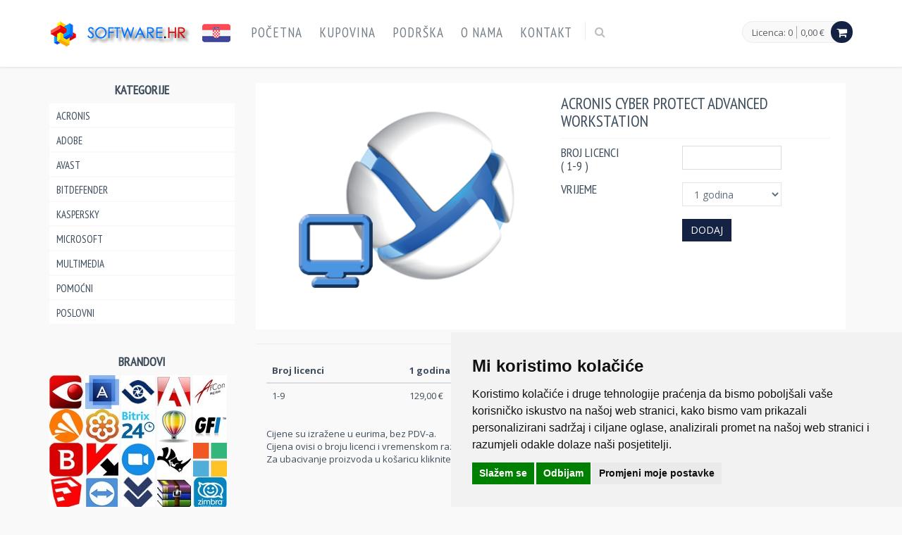

--- FILE ---
content_type: text/html;charset=windows-1250
request_url: https://www.software.hr/dodavanje.asp?ID=4053
body_size: 7672
content:

<!DOCTYPE html>
<html lang="hr">
<head>
<title>SoftWare.HR - najbolji software koji možete kupiti</title>
<meta name="title" content="SoftWare.HR - najbolji software koji možete kupiti">
<meta name="description" content="Distributer i zastupnik za najbolji software: Avast, Avira, Adobe, Kaspersky, Microsoft, ABBYY, ArCon, Corel, GFI, TeamViewer, ArCADia, Zimbra i WinRAR.">
<meta name="robots" content="index, follow">
  <meta content="width=device-width, initial-scale=1.0" name="viewport">
  <meta http-equiv="X-UA-Compatible" content="IE=edge,chrome=1">
  <link rel="shortcut icon" href="favicon.ico">

  <link href="https://fonts.googleapis.com/css?family=Open+Sans:300,400,600,700|PT+Sans+Narrow|Source+Sans+Pro:200,300,400,600,700,900&amp;subset=all" rel="stylesheet" type="text/css">
  <link href="https://fonts.googleapis.com/css?family=Source+Sans+Pro:200,300,400,600,700,900&amp;subset=all" rel="stylesheet" type="text/css"> 

  <link href="css/font-awesome.min.css" rel="stylesheet">
  <link href="css/bootstrap.min.css" rel="stylesheet">
   
  <link href="css/animate.css" rel="stylesheet">
  <link href="css/jquery.fancybox.css" rel="stylesheet">
  <link href="css/owl.carousel.css" rel="stylesheet">

  <link href="css/components.css" rel="stylesheet">
  <link href="css/slider.css" rel="stylesheet">
  <link href="css/style-shop.css" rel="stylesheet" type="text/css">
  <link href="css/style.css" rel="stylesheet">
  <link href="css/style-responsive.css" rel="stylesheet">
  <link href="css/blue.css" rel="stylesheet" id="style-color">
  <link href="css/custom.css" rel="stylesheet">

<SCRIPT LANGUAGE="JavaScript">
function checkIt(evt) {
    evt = (evt) ? evt : window.event
    var charCode = (evt.which) ? evt.which : evt.keyCode
    if (charCode > 31 && (charCode < 48 || charCode > 57)) {
        status = "Upišite količinu"
        return false
    }
    status = ""
    return true
}
</SCRIPT>
<script async src="https://www.googletagmanager.com/gtag/js?id=G-HBJKK8N9F1"></script>
<script>
  window.dataLayer = window.dataLayer || [];
  function gtag(){dataLayer.push(arguments);}
  gtag('js', new Date());

  gtag('config', 'G-HBJKK8N9F1');
</script>
</head>

<body class="ecommerce">

    <div class="header">
      <div class="container">
                <a class="site-logo" href="index.asp"><img src="img/logo.png" alt="Miam-Veri d.o.o."></a><a class="site-logo2" href="en/index.asp"><img src="img/HR.png" alt="-"></a>
        <a href="javascript:void(0);" class="mobi-toggler"><i class="fa fa-bars"></i></a>

        <div class="top-cart-block">
          <div class="top-cart-info">
            <a href="javascript:void(0);" class="top-cart-info-count">Licenca: 0</a>
            <a href="javascript:void(0);" class="top-cart-info-value">0,00 €</a> 
          </div>
          <i class="fa fa-shopping-cart"></i>
                        
          <div class="top-cart-content-wrapper">
            <div class="top-cart-content">
Vaša košarica je prazna         
            
              </ul>
              <div class="text-right">
                <a href="kosarica.asp" class="btn btn-default">Košarica</a>
                <a href="blagajna.asp" class="btn btn-primary">Blagajna</a>
              </div>
            </div>
          </div>            
        </div>

                <div class="hidden-xs"><div class="header-navigation"> 
                    <ul> 
            <li><a href="index.asp">Početna</a></li>
            <li><a href="kupovina.asp">Kupovina</a></li>
            <li><a href="podrska.asp">Podrška</a></li>
            <li><a href="onama.asp">O nama</a></li>
            <li><a href="kontakt.asp">Kontakt</a></li>                         
                        <li class="menu-search"> 
                            <span class="sep"></span> 
                            <i class="fa fa-search search-btn"></i> 
                            <div class="search-box"> 
                                <form action="pretraga.asp"> 
                                    <div class="input-group"> 
                                        <input type="text" placeholder="Pronađite software" class="form-control" name="pretraga"> 
                                        <span class="input-group-btn">  <button class="btn btn-primary" type="submit">Pretraga</button>  </span> 
                                    </div>                                     
                                </form>                                 
                            </div>                             
                        </li>                         
                    </ul>                     
                </div></div>                 
<div class="visible-xs"><div class="header-navigation"> 
<form action="pretraga.asp"> 
                                    <div class="input-group"> 
                                        <input type="text" placeholder="Pronađite software" class="form-control" name="pretraga"> 
                                        <span class="input-group-btn">  <button class="btn btn-primary" type="submit">Pretraga</button>  </span> 
                                    </div>                                     
                                </form>
                        <ul class="list-group margin-bottom-25 sidebar-menu">
                        <li><div align="center"><b>Kategorije</b></div></li>
                             
                            <li>
                                <a href="cat.asp?ID=4">Acronis</a>
                            </li>                             
                             
                            <li>
                                <a href="cat.asp?ID=6">Adobe</a>
                            </li>                             
                             
                            <li>
                                <a href="cat.asp?ID=1">Avast</a>
                            </li>                             
                             
                            <li>
                                <a href="cat.asp?ID=10">Bitdefender</a>
                            </li>                             
                             
                            <li>
                                <a href="cat.asp?ID=7">Kaspersky</a>
                            </li>                             
                             
                            <li>
                                <a href="cat.asp?ID=3">Microsoft</a>
                            </li>                             
                             
                            <li>
                                <a href="cat.asp?ID=9">Multimedia</a>
                            </li>                             
                             
                            <li>
                                <a href="cat.asp?ID=5">Pomoćni</a>
                            </li>                             
                             
                            <li>
                                <a href="cat.asp?ID=8">Poslovni</a>
                            </li>                             
                             
                        </ul>
                         <div align="center"><h4><b>Brandovi</b></h4></div> 
<table width="270" align="center">
<tr>
<td align="center" height="80"><a href="http://avast.software.hr" target="_blank"><img src="icon/Avast.jpg" border="0"></a></td>
<td align="center"><a href="http://util.software.hr" target="_blank"><img src="icon/GoTo.jpg" border="0"></a></td>
<td align="center"><a href="http://microsoft.software.hr" target="_blank"><img src="icon/Microsoft.jpg" border="0"></a></td>
<td align="center" height="80"><a href="http://acronis.software.hr" target="_blank"><img src="icon/Acronis.jpg" border="0"></a></td>
<td align="center"><a href="http://util.software.hr" target="_blank"><img src="icon/WinRAR.jpg" border="0"></a></td>
</tr>
<tr>
<td align="center"><a href="http://adobe.software.hr" target="_blank"><img src="icon/Adobe.jpg" border="0"></a></td>
<td align="center" height="80"><a href="http://kaspersky.software.hr" target="_blank"><img src="icon/Kaspersky.jpg" border="0"></a></td>
<td align="center"><a href="http://poslovni.software.hr" target="_blank"><img src="icon/Corel.jpg" border="0"></a></td>
<td align="center"><a href="http://multimedia.software.hr" target="_blank"><img src="icon/SketchUp.jpg" border="0"></a></td>
<td align="center"><a href="http://multimedia.software.hr" target="_blank"><img src="icon/TeamViewer.jpg" border="0"></a></td>

</tr>

</table>                       
                         </div> 
</div> 
      </div>
    </div>

        <div class="main"> 
            <div class="container"> 
                <div class="row margin-bottom-40 "> 
                    <div class="hidden-xs"><div class="sidebar col-md-3 col-sm-4"><div align="center"><h4><b>Kategorije</b></h4></div>
                        <ul class="list-group margin-bottom-25 sidebar-menu">
 
                            <li class="list-group-item clearfix">
                                <a href="cat.asp?ID=4">Acronis</a>
                            </li>                             
                             
                            <li class="list-group-item clearfix">
                                <a href="cat.asp?ID=6">Adobe</a>
                            </li>                             
                             
                            <li class="list-group-item clearfix">
                                <a href="cat.asp?ID=1">Avast</a>
                            </li>                             
                             
                            <li class="list-group-item clearfix">
                                <a href="cat.asp?ID=10">Bitdefender</a>
                            </li>                             
                             
                            <li class="list-group-item clearfix">
                                <a href="cat.asp?ID=7">Kaspersky</a>
                            </li>                             
                             
                            <li class="list-group-item clearfix">
                                <a href="cat.asp?ID=3">Microsoft</a>
                            </li>                             
                             
                            <li class="list-group-item clearfix">
                                <a href="cat.asp?ID=9">Multimedia</a>
                            </li>                             
                             
                            <li class="list-group-item clearfix">
                                <a href="cat.asp?ID=5">Pomoćni</a>
                            </li>                             
                             
                            <li class="list-group-item clearfix">
                                <a href="cat.asp?ID=8">Poslovni</a>
                            </li>                             
                             
                        </ul>


<br><div align="center"><h4><b>Brandovi</b></h4></div>
		  <a href="brand.asp?ID=ABBYY" title="ABBYY"><img src="icon/ABBYY.jpg" border="0"></a>
		  <a href="brand.asp?ID=Acronis" title="Acronis"><img src="icon/Acronis.jpg" border="0"></a>
		  <a href="brand.asp?ID=ACDSee" title="ACDSee"><img src="icon/ACDSee.jpg" border="0"></a>
		  <a href="brand.asp?ID=Adobe" title="Adobe"><img src="icon/Adobe.jpg" border="0"></a>
		  <a href="brand.asp?ID=ArCon" title="ArCon"><img src="icon/ArCon.jpg" border="0"></a>
		  <a href="brand.asp?ID=Avast" title="Avast"><img src="icon/Avast.jpg" border="0"></a>
		  <a href="brand.asp?ID=GoTo" title="GoTo"><img src="icon/GoTo.jpg" border="0"></a>
		  <a href="brand.asp?ID=Bitrix" title="Bitrix"><img src="icon/Bitrix.jpg" border="0"></a>
		  <a href="brand.asp?ID=Corel" title="Corel"><img src="icon/Corel.jpg" border="0"></a>
		  <a href="brand.asp?ID=GFI" title="GFI"><img src="icon/GFI.jpg" border="0"></a>
		  <a href="brand.asp?ID=Bitdefender" title="Bitdefender"><img src="icon/Bitdefender.jpg" border="0"></a>
		  <a href="brand.asp?ID=Kaspersky" title="Kaspersky"><img src="icon/Kaspersky.jpg" border="0"></a>
		  <a href="brand.asp?ID=Zoom" title="Zoom"><img src="icon/Zoom.jpg" border="0"></a>
		  <a href="brand.asp?ID=Rhino" title="Rhino"><img src="icon/rhino.jpg" border="0"></a>
		  <a href="brand.asp?ID=Windows" title="Windows"><img src="icon/Microsoft.jpg" border="0"></a>
		  <a href="brand.asp?ID=SketchUp" title="SketchUp"><img src="icon/SketchUp.jpg" border="0"></a>
		  <a href="brand.asp?ID=TeamViewer" title="TeamViewer"><img src="icon/TeamViewer.jpg" border="0"></a>
		  <a href="brand.asp?ID=ThreatDown" title="ThreatDown"><img src="icon/ThreatDown.jpg" border="0"></a>
		  <a href="brand.asp?ID=WinRAR" title="WinRAR"><img src="icon/WinRAR.jpg" border="0"></a>
		  <a href="brand.asp?ID=Zimbra" title="Zimbra"><img src="icon/Zimbra.jpg" border="0"></a>
    <ul><br><br>
             <a class="btn btn-lg" href="newsletter.asp">
          <b>Newsletter</b><br><small>Budite u toku s <br>akcijama i popustima</small></a> 
      </ul>  
                                         
                    </div></div>    




          
<div class="col-md-9 col-sm-7">
            <div class="product-page">
              <div class="row">
                <div class="col-md-6 col-sm-6">
                  <div class="product-main-image">
                    <img src="slike/AcronisWindowsPCAdvanced2.png" alt="Acronis Cyber Protect Advanced Workstation" class="img-responsive" data-BigImgsrc="slike/AcronisWindowsPCAdvanced2.png">
                  </div>
                </div>
                <div class="col-md-6 col-sm-6">
                  <h1>Acronis Cyber Protect Advanced Workstation</h1>
                  <div class="description">
                    <div class="bs-example">
    <form name="form1" method="post" action="dodavanjee.asp"><input type="hidden" name="ProID" value="4053">
        <div class="row">
            	<div class="col-xs-5">
                	<h4>Broj licenci
                        
                        <br>( 1-9 )
                        </h4>
            	</div>
            	<div class="col-xs-5">
                    
                	<input type="text" class="form-control" name="brojlicenci" value="" onKeyPress="return checkIt(event)" ><br>
            	</div>
            	<div class="col-xs-2">
            	</div>
        </div>
        

        <div class="row">
            	<div class="col-xs-5">
                	<h4>Vrijeme</h4>
            	</div>
            	<div class="col-xs-5">
					<select name="vrijeme" class="form-control">
                        <option value="1 godina" selected>1 godina</option>
                        <option value="3 godine">3 godine</option>
                      </select>
            	</div>
            	<div class="col-xs-2">
            	</div>
        </div>
 
   
            <br><div class="row">
            	<div class="col-xs-5">
            	</div>
            	<div class="col-xs-5">
                <button type="submit" class="btn btn-primary">Dodaj</button>
            	</div>
            	<div class="col-xs-2">
            	</div>
            </div>
    </form>
        		</div>
        <br>
			</div>
        	</div>
                </div>
</div>
<hr>
<div class="col-md-9 col-sm-7">


        <table class="table table-hover">
        <thead>
              <tr>
                <th height="20">Broj licenci</th>
                <th>1 godina</th>
                <th>3 godine</th>
                <th></th>
              </tr>
        </thead>
		<tbody>

              <tr>
                <td>1-9</td>
                <td>129,00 €</td>
                <td>329,00 €</td>
                <td height="22"><a href="dodavanje.asp?ID=4053"><i class="fa fa-shopping-cart fa-2x"></i></a></td>
              </tr>

		</tbody>
        </table>

Cijene su izražene u eurima, bez PDV-a. <br>
Cijena ovisi o broju licenci i vremenskom razdoblju. <br>
Za ubacivanje proizvoda u košaricu kliknite na ikonu <i class="fa fa-shopping-cart"></i>.<br>






</div>


              </div>
            </div>
          </div>
              
              
              
              
              
              
              
              
              
              

        </div>
      </div>
    </div>         
    <div class="pre-footer pre-footer-light">
      <div class="container">
        <div class="row">
          <div class="col-md-3 col-sm-6 pre-footer-col">
            <h2>Informacije</h2>
            <ul class="list-unstyled">
              <li><i class="fa fa-angle-right"></i> <a href="uvjetikoristenja.asp">Uvjeti korištenja</a></li>
              <li><i class="fa fa-angle-right"></i> <a href="pohvale.asp">Pohvale i prigovori</a></li>
              <li><i class="fa fa-angle-right"></i> <a href="naciniplacanja.asp">Na&#269;ini pla&#263;anja</a></li>
              <li><i class="fa fa-angle-right"></i> <a href="dostava.asp">Dostava i reklamacije</a></li>
              <li><i class="fa fa-angle-right"></i> <a href="zop.asp">Zaštita osobnih podataka</a></li>
            </ul>
          </div>

          <div class="col-md-3 col-sm-6 pre-footer-col">
            <h2>Upute za kupovinu</h2>
            <address class="margin-bottom-40">1. Izaberete software<br>
            2. Upišete broj licenci<br>
            3. Na blagajni upisujete svoje podatke<br>
            4. Ponuda dolazi na Vaš e-mail<br>
            Za bilo koje pitanje nas kontaktirajte</address>
          </div>

          <div class="col-md-3 col-sm-6 pre-footer-col">
                      <div class="visible-xs"><h2>Linkovi</h2>
            <ul class="list-unstyled">             
              <li><i class="fa fa-angle-right"></i> <a href="kupovina.asp">Kupovina</a></li>
              <li><i class="fa fa-angle-right"></i> <a href="podrska.asp">Podrška</a></li>
              <li><i class="fa fa-angle-right"></i> <a href="onama.asp">O nama</a></li>
              <li><i class="fa fa-angle-right"></i> <a href="kontakt.asp">Kontakt</a></li>
            </ul>
            </div>
            
            <div class="hidden-xs">
            <h2>Brandovi</h2>
           <address class="margin-bottom-40">
           Distributer, reseller ili zastupnik smo za najbolji svjetski software od kojih izdvajamo: 
Avast, Adobe, Kaspersky, Microsoft, ABBYY, ArCon, Corel, GFI, TeamViewer, ArCADia, Zimbra i WinRAR
           </address>
          </div></div>
                    
          <div class="col-md-3 col-sm-6 pre-footer-col">
            <h2>Kontakti</h2>
            <address class="margin-bottom-40">
              Tel: 385 91 2008203 (9-15h)<br>
              Email: <a href="mailto:info@software.hr">info@software.hr</a><br>
              Miam-Veri d.o.o.<br>
              Palmoti&#263;eva 43a<br>
              10000 Zagreb, Hrvatska
            </address>
          </div>
        </div>
        <hr>

      </div>
    </div>          

    <div class="footer padding-top-15 footer-light">
      <div class="container">
        <div class="row">
          <div class="col-md-4 col-sm-4 padding-top-10">
            2026 © Miam-Veri d.o.o. 
          </div>
          <div class="col-md-4 col-sm-4">
            <ul class="list-unstyled list-inline pull-right">
            </ul>
          </div>
          <div class="col-md-4 col-sm-4 text-right">
          </div>
        </div>
      </div>
    </div>



    <!--[if lt IE 9]>
    <script src="js/respond.min.js"></script>  
    <![endif]-->  
    <script src="js/jquery.min.js" type="text/javascript"></script>
    <script src="js/jquery-migrate.min.js" type="text/javascript"></script>
    <script src="js/bootstrap.min.js" type="text/javascript"></script>      
    <script src="js/jquery.slimscroll.min.js" type="text/javascript"></script>

    <script src="js/jquery.fancybox.pack.js" type="text/javascript"></script>
    <script src="js/owl.carousel.min.js" type="text/javascript"></script>
    <script src="js/jquery.zoom.min.js" type="text/javascript"></script>
    <script src="js/bootstrap.touchspin.js" type="text/javascript"></script>

    <script src="js/layout.js" type="text/javascript"></script>
    <script src="js/bs-carousel.js" type="text/javascript"></script>
    <script type="text/javascript">
        jQuery(document).ready(function() {
            Layout.init();    
            Layout.initOWL();
            Layout.initImageZoom();
            Layout.initTouchspin();
        });
    </script>
<script type="text/javascript" src="js/cookie-consent.js" charset="UTF-8"></script>
<script type="text/javascript" charset="UTF-8">
document.addEventListener('DOMContentLoaded', function () {
cookieconsent.run({"notice_banner_type":"simple","consent_type":"express","palette":"light","language":"hr","page_load_consent_levels":["strictly-necessary"],"notice_banner_reject_button_hide":false,"preferences_center_close_button_hide":false,"page_refresh_confirmation_buttons":false,"website_name":"www.software.hr","website_privacy_policy_url":"https://software.hr/uvjetikoristenja.asp"});
});
</script>

</body>
</html>

--- FILE ---
content_type: text/css
request_url: https://www.software.hr/css/components.css
body_size: 3074
content:
/* Reset rounded corners for all elements */
div,
input,
select,
textarea,
span,
img,
table,
label,
td,
th,
p,
a,
button,
ul,
code,
pre,
li {
    -webkit-border-radius: 0 !important;
    -moz-border-radius: 0 !important;
    border-radius: 0 !important;
}

a,
a:focus,
a:hover,
a:active {
    outline: 0;
}

/*Fix for Firefox*/
button::-moz-focus-inner,
input::-moz-focus-inner {
    border: 0;
}

/* Bootstrap buttons */
.btn-primary {
    color: #fff;
    background-color: #428bca;
    border: none;
}

.btn-primary:hover,
.btn-primary:focus,
.btn-primary:active,
.btn-primary.active {
    color: #fff;
    background-color: #3379b5;
    border-color: #2a6496;
}

.open .btn-primary.dropdown-toggle {
    color: #fff;
    background-color: #3379b5;
    border-color: #2a6496;
}

.btn-primary:active,
.btn-primary.active {
    background-image: none;
    background-color: #2d6ca2;
}

.btn-primary:active:hover,
.btn-primary.active:hover {
    background-color: #3071a9;
}

.open .btn-primary.dropdown-toggle {
    background-image: none;
}

.btn-primary.disabled,
.btn-primary.disabled:hover,
.btn-primary.disabled:focus,
.btn-primary.disabled:active,
.btn-primary.disabled.active,
.btn-primary[disabled],
.btn-primary[disabled]:hover,
.btn-primary[disabled]:focus,
.btn-primary[disabled]:active,
.btn-primary[disabled].active,
fieldset[disabled] .btn-primary,
fieldset[disabled] .btn-primary:hover,
fieldset[disabled] .btn-primary:focus,
fieldset[disabled] .btn-primary:active,
fieldset[disabled] .btn-primary.active {
    background-color: #428bca;
    border-color: #357ebd;
}

.btn-primary .badge {
    color: #428bca;
    background-color: #fff;
}

.btn-success {
    color: #fff;
    background-color: #45B6AF;
    border-color: #3ea49d;
}

.btn-success:hover,
.btn-success:focus,
.btn-success:active,
.btn-success.active {
    color: #fff;
    background-color: #3b9c96;
    border-color: #307f7a;
}

.open .btn-success.dropdown-toggle {
    color: #fff;
    background-color: #3b9c96;
    border-color: #307f7a;
}

.btn-success:active,
.btn-success.active {
    background-image: none;
    background-color: #348a84;
}

.btn-success:active:hover,
.btn-success.active:hover {
    background-color: #37918b;
}

.open .btn-success.dropdown-toggle {
    background-image: none;
}

.btn-success.disabled,
.btn-success.disabled:hover,
.btn-success.disabled:focus,
.btn-success.disabled:active,
.btn-success.disabled.active,
.btn-success[disabled],
.btn-success[disabled]:hover,
.btn-success[disabled]:focus,
.btn-success[disabled]:active,
.btn-success[disabled].active,
fieldset[disabled] .btn-success,
fieldset[disabled] .btn-success:hover,
fieldset[disabled] .btn-success:focus,
fieldset[disabled] .btn-success:active,
fieldset[disabled] .btn-success.active {
    background-color: #45B6AF;
    border-color: #3ea49d;
}

.btn-success .badge {
    color: #45B6AF;
    background-color: #fff;
}

.btn-info {
    color: #fff;
    background-color: #89C4F4;
    border-color: #72b8f2;
}

.btn-info:hover,
.btn-info:focus,
.btn-info:active,
.btn-info.active {
    color: #fff;
    background-color: #68b4f1;
    border-color: #43a1ed;
}

.open .btn-info.dropdown-toggle {
    color: #fff;
    background-color: #68b4f1;
    border-color: #43a1ed;
}

.btn-info:active,
.btn-info.active {
    background-image: none;
    background-color: #51a8ef;
}

.btn-info:active:hover,
.btn-info.active:hover {
    background-color: #5aadf0;
}

.open .btn-info.dropdown-toggle {
    background-image: none;
}

.btn-info.disabled,
.btn-info.disabled:hover,
.btn-info.disabled:focus,
.btn-info.disabled:active,
.btn-info.disabled.active,
.btn-info[disabled],
.btn-info[disabled]:hover,
.btn-info[disabled]:focus,
.btn-info[disabled]:active,
.btn-info[disabled].active,
fieldset[disabled] .btn-info,
fieldset[disabled] .btn-info:hover,
fieldset[disabled] .btn-info:focus,
fieldset[disabled] .btn-info:active,
fieldset[disabled] .btn-info.active {
    background-color: #89C4F4;
    border-color: #72b8f2;
}

.btn-info .badge {
    color: #89C4F4;
    background-color: #fff;
    }

.btn-warning {
    color: #fff;
    background-color: #dfba49;
    border-color: #dbb233;
}

.btn-warning:hover,
.btn-warning:focus,
.btn-warning:active,
.btn-warning.active {
    color: #fff;
    background-color: #daae2b;
    border-color: #bb9521;
}

.open .btn-warning.dropdown-toggle {
    color: #fff;
    background-color: #daae2b;
    border-color: #bb9521;
}

.btn-warning:active,
.btn-warning.active {
    background-image: none;
    background-color: #c89f23;
}

.btn-warning:active:hover,
.btn-warning.active:hover {
    background-color: #d0a625;
}

.open .btn-warning.dropdown-toggle {
    background-image: none;
}

.btn-warning.disabled,
.btn-warning.disabled:hover,
.btn-warning.disabled:focus,
.btn-warning.disabled:active,
.btn-warning.disabled.active,
.btn-warning[disabled],
.btn-warning[disabled]:hover,
.btn-warning[disabled]:focus,
.btn-warning[disabled]:active,
.btn-warning[disabled].active,
fieldset[disabled] .btn-warning,
fieldset[disabled] .btn-warning:hover,
fieldset[disabled] .btn-warning:focus,
fieldset[disabled] .btn-warning:active,
fieldset[disabled] .btn-warning.active {
    background-color: #dfba49;
    border-color: #dbb233;
}

.btn-warning .badge {
    color: #dfba49;
    background-color: #fff;
}

.btn-danger {
    color: #fff;
    background-color: #F3565D;
    border-color: #f13e46;
}

.btn-danger:hover,
.btn-danger:focus,
.btn-danger:active,
.btn-danger.active {
    color: #fff;
    background-color: #f1353d;
    border-color: #ec111b;
}

.open .btn-danger.dropdown-toggle {
    color: #fff;
    background-color: #f1353d;
    border-color: #ec111b;
}

.btn-danger:active,
.btn-danger.active {
    background-image: none;
    background-color: #ef1d26;
}

.btn-danger:active:hover,
.btn-danger.active:hover {
    background-color: #f0262f;
}

.open .btn-danger.dropdown-toggle {
    background-image: none;
}

.btn-danger.disabled,
.btn-danger.disabled:hover,
.btn-danger.disabled:focus,
.btn-danger.disabled:active,
.btn-danger.disabled.active,
.btn-danger[disabled],
.btn-danger[disabled]:hover,
.btn-danger[disabled]:focus,
.btn-danger[disabled]:active,
.btn-danger[disabled].active,
fieldset[disabled] .btn-danger,
fieldset[disabled] .btn-danger:hover,
fieldset[disabled] .btn-danger:focus,
fieldset[disabled] .btn-danger:active,
fieldset[disabled] .btn-danger.active {
    background-color: #F3565D;
    border-color: #f13e46;
}

.btn-danger .badge {
    color: #F3565D;
    background-color: #fff;
}

/***
Social Icons
***/
.social-icons {
    padding: 0;
    margin: 0;
}

.social-icons:before,
.social-icons:after {
    content: " ";
    display: table;
}
.social-icons:after {
    clear: both;
}

.social-icons li {
    float: left;
    display: inline;
    list-style: none;
    margin-right: 5px;
    margin-bottom: 5px;
    text-indent: -9999px;
}
.social-icons li > a {
    -webkit-border-radius: 2px;
    -moz-border-radius: 2px;
    -ms-border-radius: 2px;
    -o-border-radius: 2px;
    border-radius: 2px;
    width: 28px;
    height: 28px;
    display: block;
    background-position: 0 0;
    background-repeat: no-repeat;
    transition: all 0.3s ease-in-out;
    -o-transition: all 0.3s ease-in-out;
    -ms-transition: all 0.3s ease-in-out;
    -moz-transition: all 0.3s ease-in-out;
    -webkit-transition: all 0.3s ease-in-out;
}
.social-icons li:hover > a {
    background-position: 0 -38px;
}
.social-icons li .amazon {
    background: url(../img/amazon.png) no-repeat;
}
.social-icons li .behance {
    background: url(../img/behance.png) no-repeat;
}
.social-icons li .blogger {
    background: url(../img/blogger.png) no-repeat;
}
.social-icons li .deviantart {
    background: url(../img/deviantart.png) no-repeat;
}
.social-icons li .dribbble {
    background: url(../img/dribbble.png) no-repeat;
}
.social-icons li .dropbox {
    background: url(../img/dropbox.png) no-repeat;
}
.social-icons li .evernote {
    background: url(../img/evernote.png) no-repeat;
}
.social-icons li .facebook {
    background: url(../img/facebook.png) no-repeat;
}
.social-icons li .forrst {
    background: url(../img/forrst.png) no-repeat;
}
.social-icons li .github {
    background: url(../img/github.png) no-repeat;
}
.social-icons li .googleplus {
    background: url(../img/googleplus.png) no-repeat;
}
.social-icons li .jolicloud {
    background: url(../img/jolicloud.png) no-repeat;
}
.social-icons li .last-fm {
    background: url(../img/last-fm.png) no-repeat;
}
.social-icons li .linkedin {
    background: url(../img/linkedin.png) no-repeat;
}
.social-icons li .picasa {
    background: url(../img/picasa.png) no-repeat;
}
.social-icons li .pintrest {
    background: url(../img/pintrest.png) no-repeat;
}
.social-icons li .rss {
    background: url(../img/rss.png) no-repeat;
}
.social-icons li .skype {
    background: url(../img/skype.png) no-repeat;
}
.social-icons li .spotify {
    background: url(../img/spotify.png) no-repeat;
}
.social-icons li .stumbleupon {
    background: url(../img/stumbleupon.png) no-repeat;
}
.social-icons li .tumblr {
    background: url(../img/tumblr.png) no-repeat;
}
.social-icons li .twitter {
    background: url(../img/twitter.png) no-repeat;
}
.social-icons li .vimeo {
    background: url(../img/vimeo.png) no-repeat;
}
.social-icons li .wordpress {
    background: url(../img/wordpress.png) no-repeat;
}
.social-icons li .xing {
    background: url(../img/xing.png) no-repeat;
}
.social-icons li .yahoo {
    background: url(../img/yahoo.png) no-repeat;
}
.social-icons li .youtube {
    background: url(../img/youtube.png) no-repeat;
}
.social-icons li .vk {
    background: url(../img/vk.png) no-repeat;
}
.social-icons li .instagram {
    background: url(../img/instagram.png) no-repeat;
}
.social-icons li .reddit {
    background: url(../img/reddit.png) no-repeat;
}
.social-icons li .aboutme {
    background: url(../img/aboutme.png) no-repeat;
}
.social-icons li .flickr {
    background: url(../img/flickr.png) no-repeat;
}
.social-icons li .foursquare {
    background: url(../img/foursquare.png) no-repeat;
}
.social-icons li .gravatar {
    background: url(../img/gravatar.png) no-repeat;
}
.social-icons li .klout {
    background: url(../img/klout.png) no-repeat;
}
.social-icons li .myspace {
    background: url(../img/myspace.png) no-repeat;
}
.social-icons li .quora {
    background: url(../img/quora.png) no-repeat;
}
.social-icons.social-icons-color > li > a {
    opacity: 0.7;
    background-position: 0 -38px !important;
}
.social-icons.social-icons-color > li > a:hover {
    opacity: 1;
}
.social-icons.social-icons-circle > li > a {
    border-radius: 25px !important;
}

/***
Inline Social Icons
***/
.social-icon {
    display: inline-block !important;
    width: 28px;
    height: 28px;
    background-position: 0 0;
    background-repeat: no-repeat;
    -webkit-border-radius: 2px;
    -moz-border-radius: 2px;
    -ms-border-radius: 2px;
    -o-border-radius: 2px;
    border-radius: 2px;
    transition: all 0.3s ease-in-out;
    -o-transition: all 0.3s ease-in-out;
    -ms-transition: all 0.3s ease-in-out;
    -moz-transition: all 0.3s ease-in-out;
    -webkit-transition: all 0.3s ease-in-out;
}
.social-icon.social-icon-circle {
    border-radius: 25px !important;
}

.social-icon.amazon {
    background: url(../img/amazon.png) no-repeat;
}
.social-icon.behance {
    background: url(../img/behance.png) no-repeat;
}
.social-icon.blogger {
    background: url(../img/blogger.png) no-repeat;
}
.social-icon.deviantart {
    background: url(../img/deviantart.png) no-repeat;
}
.social-icon.dribbble {
    background: url(../img/dribbble.png) no-repeat;
}
.social-icon.dropbox {
    background: url(../img/dropbox.png) no-repeat;
}
.social-icon.evernote {
    background: url(../img/evernote.png) no-repeat;
}
.social-icon.facebook {
    background: url(../img/facebook.png) no-repeat;
}
.social-icon.forrst {
    background: url(../img/forrst.png) no-repeat;
}
.social-icon.github {
    background: url(../img/github.png) no-repeat;
}
.social-icon.googleplus {
    background: url(../img/googleplus.png) no-repeat;
}
.social-icon.jolicloud {
    background: url(../img/jolicloud.png) no-repeat;
}
.social-icon.last-fm {
    background: url(../img/last-fm.png) no-repeat;
}
.social-icon.linkedin {
    background: url(../img/linkedin.png) no-repeat;
}
.social-icon.picasa {
    background: url(../img/picasa.png) no-repeat;
}
.social-icon.pintrest {
    background: url(../img/pintrest.png) no-repeat;
}
.social-icon.rss {
    background: url(../img/rss.png) no-repeat;
}
.social-icon.skype {
    background: url(../img/skype.png) no-repeat;
}
.social-icon.spotify {
    background: url(../img/spotify.png) no-repeat;
}
.social-icon.stumbleupon {
    background: url(../img/stumbleupon.png) no-repeat;
}
.social-icon.tumblr {
    background: url(../img/tumblr.png) no-repeat;
}
.social-icon.twitter {
    background: url(../img/twitter.png) no-repeat;
}
.social-icon.vimeo {
    background: url(../img/vimeo.png) no-repeat;
}
.social-icon.wordpress {
    background: url(../img/wordpress.png) no-repeat;
}
.social-icon.xing {
    background: url(../img/xing.png) no-repeat;
}
.social-icon.yahoo {
    background: url(../img/yahoo.png) no-repeat;
}
.social-icon.youtube {
    background: url(../img/youtube.png) no-repeat;
}
.social-icon.vk {
    background: url(../img/vk.png) no-repeat;
}
.social-icon.instagram {
    background: url(../img/instagram.png) no-repeat;
}
.social-icon.reddit {
    background: url(../img/reddit.png) no-repeat;
}
.social-icon.aboutme {
    background: url(../img/aboutme.png) no-repeat;
}
.social-icon.flickr {
    background: url(../img/flickr.png) no-repeat;
}
.social-icon.foursquare {
    background: url(../img/foursquare.png) no-repeat;
}
.social-icon.gravatar {
    background: url(../img/gravatar.png) no-repeat;
}
.social-icon.klout {
    background: url(../img/klout.png) no-repeat;
}
.social-icon.myspace {
    background: url(../img/myspace.png) no-repeat;
}
.social-icon.quora {
    background: url(../img/quora.png) no-repeat;
}
.social-icon:hover {
    background-position: 0 -38px;
}

.social-icon-color {
    opacity: 0.7;
    background-position: 0 -38px !important;
}
.social-icon-color:hover {
    opacity: 1;
}

--- FILE ---
content_type: text/css
request_url: https://www.software.hr/css/style-shop.css
body_size: 7934
content:
body.ecommerce {
	background: #f9f9f9;
}
.ecommerce h1, .ecommerce h2, .ecommerce h3, .ecommerce h4, .ecommerce h5, .ecommerce h6 {
	font-family: "PT Sans Narrow", sans-serif;
	margin: 0 0 10px;
	text-transform: uppercase;
}
.ecommerce h1 {
	font-size: 23px;
}
.ecommerce h2 {
	font-size: 20px;
}
.ecommerce .content-page h2, 
.ecommerce .content-page h3, 
.ecommerce .content-page h4, 
.ecommerce .content-page h5, 
.ecommerce .content-page h6 {
	padding-top: 10px;
}
.ecommerce .content-page h3 {
	font-size: 20px;
	margin-bottom: 7px;
}
.ecommerce .content-page h4 {
	font-size: 17px;
	margin-bottom: 4px;
}
.ecommerce .content-page h5, 
.ecommerce .content-page h6 {
	font: 700 15px "Open Sans", Arial, sans-serif;
	margin-bottom: 2px;
}

/***
Header and header elements
***/
.ecommerce .header {
	position: inherit;
}
.ecommerce .site-logo {
	padding-top: 28px;
	padding-bottom: 27px;
}
.ecommerce .reduce-header .site-logo {
	padding-top: 16px;
	padding-bottom: 18px;
}

.ecommerce .header-navigation li.menu-search {
	top: 31px;
}
.ecommerce .header-navigation li.menu-search i {
	color: #8a949e;
}

/* Navigation */
.ecommerce .header-navigation {
	font: 19px "PT Sans Narrow", sans-serif;
	letter-spacing: 1px;
	margin: 0;
}
.ecommerce .header-navigation > ul > li > a {
	color: #767f88;
	padding: 34px 12px 32px;
}
.ecommerce .header-navigation ul > li.active > a,
.ecommerce .header-navigation ul > li > a:hover,
.ecommerce .header-navigation ul > li > a:focus,
.ecommerce .header-navigation ul > li.open > a,
.ecommerce .header-navigation ul > li.open > a:hover,
.ecommerce .header-navigation ul > li.open > a:focus {
	color: #e02222;
}
.ecommerce .header-navigation .dropdown-menu > li > a:hover,
.ecommerce .header-navigation .dropdown-menu > li.active > a,
.ecommerce .header-navigation .header-navigation-content .header-navigation-col li > a:hover,
.ecommerce .header-navigation .header-navigation-content .header-navigation-col li.active > a {
  color: #fff;
}
.ecommerce .header-navigation ul > li.active > a {
	/*border-bottom: 2px solid #E44F00;*/
	border-bottom: none !important;
}

.ecommerce .header-navigation > ul > li > .dropdown-menu {
	margin-top: -3px;
}
.ecommerce .reduce-header .header-navigation > ul > li > .dropdown-menu {
	margin-top: -3px;
}
.ecommerce .reduce-header .header-navigation > ul > li.dropdown:hover > a:after { 
  bottom: 0;
}

/* nav brands */
.nav-brands {
  clear: both;
  margin: -20px -15px;
  padding: 20px 0 0;
  width: auto;
}
.nav-brands ul {
  margin: 0;
  padding: 10px 0;
  list-style: none;
  background: #fff;
  width: 100%;
  overflow: hidden;
  border-top: solid 1px #f0f0f0;
}
.nav-brands li {
  float: none;
  margin-right: 0 !important;
  border: none !important;
  display: inline-block;
}
.nav-brands img {
  width: auto;
  height: 70px;
}
.nav-brands a {
  padding: 0 !important;
}
.nav-brands a:hover {
  background: #fff;
  color: #fff;
}

/* Top cart block */
.header .top-cart-block {
	float: right;
	margin-top: 30px;
	position: relative;
	font: 400 13px 'Open Sans', Arial, sans-serif;
}
.ecommerce .header .mobi-toggler {
	margin-top: 30px;
}
.ecommerce .reduce-header .mobi-toggler,
.reduce-header .top-cart-block {
	margin-top: 19px;
}
.top-cart-info {
	background: #f9f9f9;
	color: #595f65;
	border: solid 1px #ececec;
	border-radius: 16px !important;
	float: left;
	padding: 8px 39px 6px 13px;
	line-height: 1.2;
}
.top-cart-info a {
	color: #595f65;
}
.top-cart-info-count {
	float: left;
}
.top-cart-info-value {
	border-left: solid 1px #a5aab0;
	margin-left: 5px;
	padding-left: 5px;
}
.top-cart-block .fa-shopping-cart {
	position: absolute;
	top: 0;
	right: 0;
	background: #e84d1c;
	color: #fff;
	padding: 8px 8px 7px;
	border-radius: 16px !important;
	font-size: 16px;
}

.top-cart-content-wrapper{
	position: absolute;
	right: -2px;
	top: 100%;
	z-index: 99999;
}
.top-cart-content {
	padding: 8px 0 10px;
	background: #fcfafb;
	border-top: solid 2px #ea4c1d;
	box-shadow: 5px 5px rgba(91, 91, 91, 0.2);
	width: 364px;
	margin-top: 12px;
	color: #717880;
	display: none;
	position: relative;
	transition: opacity .3s ease-in-out;
	-moz-transition: opacity .3s ease-in-out;
	-webkit-transition: opacity .3s ease-in-out;
}
.top-cart-content:after { 
	top: -8px;
	width: 0; 
	height: 0;
	right: 8px;
	z-index: 2; 
	content: " "; 
	display: block; 
	position: absolute;
	border-bottom: 8px solid #e6400c;
	border-right: 8px solid transparent;
	border-left: 8px solid transparent;
}
.top-cart-block:hover .top-cart-content {
	display: block;
}
.top-cart-content p {
	margin: 7px 0 5px;
}
.top-cart-content ul {
	margin: 0;
	padding: 0 8px;
}
.top-cart-content .scroller {
	overflow: hidden;
}
.top-cart-content li {
	list-style: none;
	margin: 0;
	padding: 9px 0;
	border-bottom: solid 1px #f2f2f2;
	width: 100%;
	overflow: hidden;
}
.top-cart-content img,
.top-cart-content em,
.top-cart-content strong,
.top-cart-content span,
.top-cart-content .del-goods,
.top-cart-content .add-goods {
	float: left;
}
.top-cart-content img {
	border: solid 2px #fff;
	margin-right: 4px;
	-moz-box-sizing: content-box;
	box-sizing: content-box;
}
.top-cart-content span,
.top-cart-content strong,
.top-cart-content em {
	margin-right: 10px;
	overflow: hidden;
	padding-top: 10px;
}
.top-cart-content span {
	width: 26px;
}
.top-cart-content strong {
	width: 165px;
	font-weight: normal;
}
.top-cart-content strong a {
	color: #717880;
}
.top-cart-content em {
	width: 95px;
	font-style: normal;
	text-align: right;
}

.del-goods,
.add-goods {
	width: 1px;
	height: 1px;
	color: #fff !important;
	border-radius: 22px !important;
	float: right;
	margin: 10px 0 0 5px;
	line-height: 1;
	font-size: 12px;
}
.del-goods:hover,
.add-goods:hover {
	text-decoration: none;
}
.del-goods {
	background: #d7dde3 url(../img/del-goods.png) no-repeat 50% 50%;
}
.del-goods:hover {
	background: #E94D1C url(../img/del-goods.png) no-repeat 50% 50%;
}
.add-goods {
	background: #7bdd00 url(../img/add-goods.png) no-repeat 50% 50%;
}
.add-goods:hover {
	background: #E94D1C url(../img/add-goods.png) no-repeat 50% 50%;
}

.top-cart-content .text-right {
	margin-right: 8px;
	padding-top: 10px;
}
.top-cart-content .btn {
	font-size: 11px;
	padding: 8px 12px 7px;
}
.top-cart-content .btn-default {
	color: #fff;
	border: 1px solid #c1cad3;
	background: #c1cad3;
	margin-right: 4px;
}
.top-cart-content .btn-default:hover {
	border: 1px solid #A8AEB3;
	color: #fff;
	background: #A8AEB3;
}

.ecommerce .page-slider {
	margin-top: -23px;
}

/* breadcrumb */
.ecommerce .breadcrumb {
	text-transform: uppercase;
	font: 13px "PT Sans Narrow", sans-serif;
}

/* Catalogue styles */
.product-item {
	padding: 12px 12px 16px;
	background: #fff;
	position: relative;
}
.owl-item.active .product-item {
	margin-right: 10px;
}
.product-item:hover {
	box-shadow: 5px 5px rgba(234, 234, 234, 0.9);
}
.product-item:after {
	content: ".";
	display: block;
	height: 0;
	clear: both;
	visibility: hidden;
	font-size: 0;
	line-height:0;
}
*html .product-item {
	zoom: 1;
}
*+html .product-item {
	zoom: 1;
}
.sticker {
	position: absolute;
	top: 0;
	left: 0;
	width: 63px;
	height: 63px;
}
.sticker-sale {
	background: url(../img/sale.png) no-repeat;
}
.sticker-new {
	background: url(../img/new.png) no-repeat;
	left: auto;
	right: 0;
}
.pi-img-wrapper {
	position: relative;
}
.pi-img-wrapper div {
	background: rgba(0,0,0,0.3);
	position: absolute;
	left: 0;
	top: 0;
	display: none;
	width: 100%;
	height: 100%;
	text-align: center;
}
.product-item:hover>.pi-img-wrapper>div {
	display: block;
}
.pi-img-wrapper div .btn-default {
	padding: 3px 10px;
	color: #fff;
	border: 1px #fff solid;
	margin: -13px 5px 0;
	background: transparent;
	position: relative;
	top: 50%;
	font-size: 12px;
}
.product-item .btn:hover {
	background: #e84d1c;
	border-color: #c8c8c8;
}

.product-item h3 {
	font: 300 14px 'Open Sans', sans-serif;
	padding-top: 10px;
	padding-bottom: 4px;
}
.product-item h3 a {
	color: #3e4d5c;
}
.product-item h3 a:hover {
	color: #E02222;
}
.pi-price {
	color: #e84d1c;
	font: 18px 'PT Sans Narrow', sans-serif;
	float: left;
	padding-top: 1px;
}
.product-item .add2cart {
	float: right;
	color: #a8aeb3;
	border: 1px #ededed solid;
	padding: 3px 6px;
}
.product-item .add2cart:hover {
	color: #fff !important;
	background: #E84D1C !important;
	border-color: #E84D1C;
}

.shop-index-carousel {
	margin-left: -10px;
}

/* shopping cart page */
.goods-data {
	background: #fff;
	padding: 20px;
	margin-bottom: 20px;
	overflow-x: auto;
	margin-right: 10px;
}
.goods-data table,
.checkout-page table {
	width: 100%;
	font: 300 13px 'Open Sans', sans-serif;
}
.goods-data th,
.checkout-page th {
	font: 16px "PT Sans Narrow", sans-serif;
	text-transform: uppercase;
	border-bottom: solid 1px #ecebeb;
	padding-bottom: 8px;
}
.goods-data td,
.checkout-page td {
	vertical-align: top;
	padding: 20px 20px 20px 0;
	border-bottom: solid 1px #ecebeb;
}
.goods-page-image,
.checkout-image {
	width: 105px;
}
.goods-page-image img,
.checkout-image img {
	width: 75px;
}
.goods-page-price, 
.goods-page-total,
.checkout-price,
.checkout-total {
	font-family: 'PT Sans Narrow', sans-serif;
}
.goods-page-price strong, 
.goods-page-total strong,
.checkout-price strong,
.checkout-total strong {
	color: #e84d1c;
	font-size: 21px;
	font-weight: normal;
}
.goods-page-price strong span,
.goods-page-total strong span,
.checkout-price strong span,
.checkout-total strong span  {
	font-size: 17px;
}
.goods-data h3,
.checkout-page .checkout-description h3 {
	font: 300 14px 'Open Sans', sans-serif;
	text-transform: inherit;
	padding: 0;
	margin: 0 0 5px;
}
.goods-data p,
.checkout-description p {
	margin-bottom: 2px;
}
.goods-data a,
.checkout-page .checkout-description a {
	color: #e6400c;
}
.goods-page-description em,
.checkout-description em {
	display: block;
	font-style: normal;
}
.goods-page .btn-default {
	float: left;
	border: 1px solid #5ea8dc;
	background: #5ea8dc;
	color: #fff;
}
.goods-page .btn-default:hover {
	border: 1px solid #408cc2;
	background: #408cc2;
}
.goods-page .btn-primary {
	float: right;
	margin-right: 10px;
}

.goods-data .del-goods,
.goods-data .add-goods {
	margin-top: 4px;
}

.shopping-total,
.checkout-total-block {
	width: 230px;
	float: right;
	padding-top: 9px;
	color: #3e4d5c;
}
.checkout-total-block {
	margin-bottom: 20px;
}
.shopping-total ul,
.checkout-total-block ul {
	margin: 0;
	padding: 0;
	list-style: none;
}
.shopping-total li,
.checkout-total-block li {
	border-bottom: solid 1px #ecebeb;
	width: 100%;
	overflow: hidden;
	padding: 9px 0;
}
.shopping-total li:last-child,
.checkout-total-block li:last-child {
	border: none;
}
.shopping-total em,
.checkout-total-block em {
	font: 18px 'PT Sans Narrow', sans-serif;
	float: left;
	text-transform: uppercase;
	position: relative;
	top: 2px;
}
.shopping-total strong,
.checkout-total-block strong {
	color: #e84d1c;
	font: 21px 'PT Sans Narrow', sans-serif;
	font-weight: normal;
	float: right;
}
.shopping-total strong span,
.checkout-total-block strong span {
	font-size: 17px;
}
.shopping-total-price,
.checkout-total-price {
	font-weight: bold;
}
.shopping-total-price strong,
.checkout-total-price strong {
	font-weight: bold;
}

/* checkout page */
.checkout-page h2 {
	background: #a7b0b8;
	color: #fff;
	font: 17px 'PT Sans Narrow', sans-serif;
	margin: 0 0 15px;
}
.checkout-page h2 a {
	color: #fff;
	display: block;
	padding: 9px 20px 8px !important;
}
.checkout-page h2 a:hover {
	color: #fff;
}
.checkout-content {
	padding: 0 20px 40px;
}
.checkout-block.panel {
	background: inherit;
	box-shadow: none;
	margin-bottom: 0;
}
.checkout-page a {
    color: #767F88;
}
.checkout-page a:hover {
	color: #E02222;
}
.checkout-page h3 {
	font: 23px 'PT Sans Narrow', sans-serif;
	color: #3e4d5c;
	padding-top: 10px;
}
.checkout-page select.form-control {
	color: #B0B4B7;
}
.checkout-page select.form-control.input-sm {
	width: 100%;
	height: 34px;
	font-size: 14px;
	padding: 6px 12px;
}
.input-sm {
	padding: 3px 10px;
}
.checkout-page hr {
	clear: both;
}
#shipping-method .form-group {
	padding-top: 10px;
}
.checkout-page h4 {
	text-transform: inherit;
	font-size: 20px;
}

.checkout-page .panel {
	border-radius: 0;
	border: none;
	box-shadow: none;
}
.checkout-page .panel-heading {
	background: none;
	padding: 0;
}
.checkout-page .panel-body {
	border: none !important;
	padding-left: 20px;
	padding-right: 20px;
}
.radio-list {
	margin: 0 0 10px -2px;
}
.radio-list > label {
    display: block;
}

div.checker,
div.radio {
	top: -1px;
}

/* Radio */
div.radio {
	position: relative;
}
div.radio, div.radio span, div.radio input {
	width: 18px;
	height: 18px;
}
div.radio span {
	display: -moz-inline-box;
	display: inline-block;
	*display: inline;
	zoom: 1;
	text-align: center;
	background-position: 0 -279px;
}
div.radio span.checked {
  background-position: -72px -279px;
}
div.radio input {
	opacity: 0;
	filter: alpha(opacity=0);
	-moz-opacity: 0;
	border: none;
	background: none;
	display: -moz-inline-box;
	display: inline-block;
	*display: inline;
	zoom: 1;
	text-align: center;
}
div.radio.active span {
	background-position: -18px -18px -279px;
}
div.radio.active span.checked {
  	background-position: -90px -279px;
  }
div.radio.hover span, div.radio.focus span {
	background-position: -36px -36px -279px;
}
div.radio.hover span.checked, div.radio.focus span.checked {
  	background-position: -108px -279px;
  }
div.radio.hover.active span, div.radio.focus.active span {
	background-position: -54px -279px;
}
div.radio.hover.active span.checked, div.radio.focus.active span.checked {
  	background-position: -126px -279px;
  }
div.radio.disabled span, div.radio.disabled.active span {
	background-position: -144px -279px;
}
div.radio.disabled span.checked, div.radio.disabled.active span.checked {
  	background-position: -162px -279px;
  }

/* compare goods */
.compare-goods tr:first-child td.compare-info,
.compare-goods tr:first-child td.compare-item {
	background: no-repeat;
	border-bottom: 3px solid #ECEBEB;
}
.goods-data td.compare-info {
	width: 20%;
	vertical-align: middle;
	background: #F9F9F9;
}
.goods-data td.compare-info,
.goods-data td.compare-item {
	padding: 20px;
}
.compare-item {
	text-align: center;
}
.compare-item img {
	width: 100%;
	max-width: 100px;
}
.compare-item h3 {
	padding: 7px 0 4px;
	margin: 0;
}
.compare-item strong {
	color: #E84D1C;
    font-size: 21px;
    font-weight: normal;
}
.compare-item strong span {
    font-size: 17px;
}
.compare-goods .btn-primary {
	margin-right: 0;
}

.goods-data th h2 {
	font-size: 17px;
	padding: 8px 20px 0;
	margin: 0;
	font-weight: bold;
}

.goods-page .compare-item .btn-primary {
	color: #fff;
	float: none;
}
.goods-page .compare-item .btn-default {
	border: 1px solid #EDEDED;
	color: #A8AEB3;
	background: transparent;
	padding: 6px 13px;
	float: none;
	margin-top: 10px;
}
.goods-page .compare-item .btn-default:hover,
.goods-page .compare-item .btn-default:focus,
.goods-page .compare-item .btn-default:active {
	border: 1px solid #A8AEB3;
	color: #fff;
	background: #A8AEB3;
	padding: 6px 13px; 
}

.ecommerce .sidebar {
	font: 15px 'PT Sans Narrow', sans-serif;
	color: #3E4D5C;
	text-transform: uppercase;
}
.ecommerce .sidebar .list-group-item {
    background: #fff;
    padding: 8px 10px 6px;
}

/* sidebar filter */
.sidebar-filter {
	background: #fff;
	padding: 15px 15px 20px;
}
.sidebar-filter h2 {
	font-size: 18px;
	margin: 0;
}
.sidebar-filter h3 {
	font: 600 14px 'Open Sans', sans-serif;
	/*text-transform: none;*/
	padding-top: 10px;
}
.sidebar-filter label {
	text-transform: none;
	font: 400 13px 'Open Sans', sans-serif;
}
.sidebar-filter #amount {
	font-weight: normal !important;
	color: #767F88 !important;
}
.sidebar-filter .ui-widget-content {
	border: none;
	background: #e5e5e5;
	border-radius: 0;
	height: 8px !important;
}
.sidebar-filter .ui-widget-header {
	background: #ffb848;
}
.ui-state-default,
.ui-state-default:hover {
	border-radius: 0;
	width: 11px !important;
	height: 24px !important;
	border-color: #fff !important;
	top: -8px !important;
	background: #777 !important;
}

.checkbox-list > label {
    display: block;
    font-weight: normal;
}

/* sidebar products */
.sidebar-products {
	background: #fff;
	padding: 15px 15px 20px;
}
.sidebar-products .item {
	width: 100%;
	overflow: hidden;
	padding-bottom: 15px;
	margin-bottom: 15px;
	border-bottom: solid 1px #eee;
}
.sidebar-products .item:last-child {
	margin-bottom: 0;
	padding-bottom: 0;
	border: none;
}
.sidebar-products h2 {
	font-size: 18px;
	margin-bottom: 14px;
}
.sidebar-products img {
	width: 65px;
	height: auto;
	float: left;
}
.sidebar-products h3 {
	font: 300 13px 'Open Sans', sans-serif;
	/*text-transform: none;*/
	margin-left: 80px;
	margin-bottom: 2px;
}
.sidebar-products .price {
	margin-left: 80px;
    color: #E84D1C;
    font: 16px 'PT Sans Narrow', sans-serif;
}

/* BEGIN product page */
.product-page {
	background: #fff;
	padding: 22px;
	position: relative;
	margin-right: 10px;
}
.product-main-image {
	margin-bottom: 20px;
}
.product-main-image img {
	width: 100%;
}
.product-other-images {
	text-align: left;
}
.product-other-images img {
	width: 58px;
	height: auto;
	margin: 0 12px 12px 0;
}
.product-other-images a:hover img,
.product-other-images a.active img {
	box-shadow: 0 0 0 2px #c7ced5;
}
.product-page h1 {
	border-bottom: 1px solid #f4f4f4;
	padding-bottom: 12px;
}
.price-availability-block {
	border-bottom: 1px solid #f4f4f4;
	padding-bottom: 12px;
	margin-bottom: 17px;
}
.price-availability-block .price {
	float: left;
	font-family: 'PT Sans Narrow', sans-serif;
}
.price-availability-block .price strong {
	color: #e84d1c;
	font-size: 35px;
	font-weight: normal;
}
.price-availability-block .price strong span {
	font-size: 25px;
}
.price-availability-block .price em {
	font-style: normal;
	color: #bbb;
	font-size: 17px;
}
.price-availability-block .price em span {
	font-size: 23px;
	text-decoration: line-through;
}
.price-availability-block .availability {
	float: right;
	color: #7b8a99;
}
.price-availability-block .availability strong {
	font-weight: normal;
	color: #3e4d5c;
}
.product-page .nav-tabs > li {
    margin-top: 1px;
}
.product-page-options {
	border-top: 1px solid #f4f4f4;
	border-bottom: 1px solid #f4f4f4;
	padding: 20px 0;
	margin-bottom: 20px;
	width: 100%;
	overflow: hidden;
}
.product-page-options .pull-left {
	margin-right: 40px;
}
.product-page-options .pull-left:last-child {
	margin-right: 0;
}
.product-page-options label {
	font-weight: normal;
	text-transform: uppercase;
	color: #8e9ca8;
	font-family: "PT Sans Narrow", sans-serif;
	float: left;
	margin-right: 10px;
	padding-top: 2px;
}
.product-page-options select.input-sm {
	float: left;
	width: auto;
	height: 26px;
}

.product-page-cart {
	border-bottom: 1px solid #f4f4f4;
	padding-bottom: 20px;
	margin-bottom: 18px;
}
.product-quantity,
.product-quantity .input-group {
	width: 70px;
	float: left;
	margin-right: 20px;
	position: relative;
}
table .product-quantity,
table .product-quantity .input-group {
	margin-right: 0;
}
.product-page-cart .btn {
	padding: 7px 20px;
	font-size: 13px;
	height: 38px;
}
.product-quantity input.form-control {
	border: none;
	background: #edeff1 !important;
	font: 300 23px 'Open Sans', sans-serif;;
	color: #647484;
	height: 38px;
	width: 50px;
	text-align: center;
	padding: 5px;
}
.product-quantity input.form-control:focus {
	border: none;
}

.product-quantity .input-group-btn {
	position: static;
}
.product-quantity .btn {
  text-align: center;
  height: 18px !important;
  width: 18px;
  padding: 0 2px 0 1px !important;
  text-align: center;
  background: #edeff1;
  border-radius: 0 !important;
  font-size: 18px !important;
  line-height: 1 !important;
  color: #616b76;
  margin: 0 !important;
  position: absolute;
  right: 0;
}
.product-quantity .quantity-up {
  top: 0;
}
.product-quantity .quantity-down {
  bottom: 0;
}
.product-quantity .btn i {
	position: relative;
	top: -2px;
	left: 1px;
}

.product-page .review {
	color: #6e7a85;
	font-family: 'Open Sans', sans-serif;
	border-bottom: 1px solid #f4f4f4;
	padding-bottom: 18px;
	margin-bottom: 20px;
	font-weight: 300;
}

.product-page .rateit {
	margin-right: 27px;
	position: relative;
	top: 2px;
}
.product-page .review a {
	color: #e6400c;
}
.product-page .social-icons li a {
	background-position: 0 -38px;
	opacity: 1;
}

/* product pop up */
.product-pop-up {
	padding: 0;
	overflow-x: hidden;
	background: inherit;
}
.product-pop-up .product-quantity, .product-pop-up .product-quantity .input-group {
	margin-right: 15px;
}
.product-pop-up .product-page-cart .btn {
	padding: 7px 5px;
}
.product-pop-up .product-page-cart a.btn {
	padding: 9px 5px 5px;
	display: inline-block;
}
.product-pop-up .btn-primary {
	margin-right: 10px;
}

.product-page-content {
	width: 100%;
	overflow: hidden;
	padding: 50px 13px 0;
}

.ecommerce .nav-tabs {
	text-transform: uppercase;
	font: 16px/1 "PT Sans Narrow", sans-serif;	
}
.ecommerce .nav-tabs > li > a, .ecommerce .nav-tabs > li > a:hover, .ecommerce .nav-tabs > li > a:focus {
	padding: 5px 15px 3px;
	background: #edeff1;
}
.nav-tabs > li.active > a, .nav-tabs > li.active > a:hover, .nav-tabs > li.active > a:focus {
    background: #E6400C;
    color: #fff;
}
.product-page-content .tab-content {
	padding: 20px 15px;
	background: #fff;
}

/* datasheet tab */
.product-page-content .datasheet {
	width: 100%;
	font-size: inherit;
}
.product-page-content .datasheet th {
	border-bottom: solid 2px #eee;
	padding-bottom: 5px;
	font-size: 15px;
}
.product-page-content .datasheet td {
	padding: 5px 20px 5px 0;
	border-bottom: solid 1px #eee;
}
.datasheet-features-type {
	font-weight: bold;
}
/* reviews tab */
.reviews-form {
	padding-top: 20px;
}
.reviews-form label {
	font-weight: normal;
}
.reviews-form input.form-control {
	color: #aaa;
}
.review-item {
	width: 100%;
	overflow: hidden;
	border-bottom: solid 1px #eee;
	padding: 0 5px 5px;
	margin: 0 -5px 20px;
}
.review-item-submitted {
	margin-bottom: 5px;
	position: relative;
}
.review-item-submitted strong, 
.review-item-submitted em {
	display: block;
}
.review-item-submitted strong {
	margin-bottom: 3px;
}
.review-item-submitted em {
	font-style: normal;
	color: #bbb;
	font-size: 12px;
}
.review-item-submitted .rateit {
	position: absolute;
	top: 3px;
	right: 0;
}
/* END product page */

/* list view sorting */
.list-view-sorting {
	margin-bottom: 20px;
}
.list-view * {
	display: none !important;
}
.list-view-sorting .pull-right {
	margin-left: 30px;
}
.list-view-sorting label {
	font-weight: normal;
	text-transform: uppercase;
	font-size: 14px;
	color: #8e9ca8;
	font-family: "PT Sans Narrow", sans-serif;
	float: left;
	margin-right: 10px;
	position: relative;
	top: 2px;
}
.list-view-sorting select {
	float: left;
	width: auto;
	height: 26px;
}
.list-view-sorting a {
	background: #fff;
	color: #E6400C;
	display: inline-block;
	padding: 4px 6px;
	line-height: 1;
	margin-right: -3px;
}

.content-form-page legend {
	font: 18px 'PT Sans Narrow', sans-serif;
	text-transform: uppercase;
	margin-bottom: 14px;
}

/***
Shop Stype Buttons
***/
.btn {
	text-transform: uppercase;
}